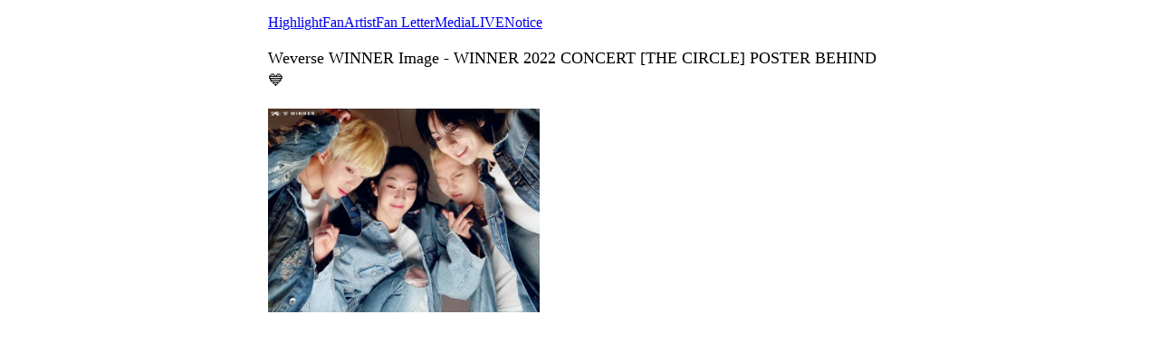

--- FILE ---
content_type: text/html; charset=utf-8
request_url: https://weverse.io/winner/media/2-249485
body_size: 9912
content:
<html><head><meta charSet="utf-8"/><meta name="viewport" content="width=device-width, initial-scale=1.0"/><title>Weverse WINNER Image - WINNER 2022 CONCERT [THE CIRCLE] POSTER BEHIND💙</title><link rel="shortcut icon" href="https://cdn-v2pstatic.weverse.io/wev_web_fe/assets/3_0_0/icons/logo192.png"/><link rel="apple-touch-icon" href="https://cdn-v2pstatic.weverse.io/wev_web_fe/assets/3_0_0/icons/logo192.png"/><meta name="title" content="Weverse WINNER Image - WINNER 2022 CONCERT [THE CIRCLE] POSTER BEHIND💙"/><meta name="description" content="안녕하세요 INNER CIRCLE 여러분!
어느덧 이번 주 주말로 다가온
WINNER 2022 CONCERT [THE CIRCLE]
인서만큼이나 설레는 마음으로
콘서트를 준비하는 강김송이의 모습을
지금 바로 확인하세요!!
▶ 공연 일시/장소 (Date &amp; Venue)
- 2022.04.30 SAT 5PM(KST)
- 2022.05.01 SUN 5PM (KS"/><meta name="robots" content="max-snippet:-1, max-image-preview:large, max-video-preview:-1"/><link rel="canonical" href="https://weverse.io/winner/media/2-249485"/><link rel="alternate" hrefLang="x-default" href="https://weverse.io/winner/media/2-249485"/><link rel="alternate" hrefLang="en" href="https://weverse.io/winner/media/2-249485"/><link rel="alternate" hrefLang="ko" href="https://weverse.io/winner/media/2-249485?hl=ko"/><link rel="alternate" hrefLang="ja" href="https://weverse.io/winner/media/2-249485?hl=ja"/><link rel="alternate" hrefLang="zh-cn" href="https://weverse.io/winner/media/2-249485?hl=zh-cn"/><link rel="alternate" hrefLang="zh-tw" href="https://weverse.io/winner/media/2-249485?hl=zh-tw"/><link rel="alternate" hrefLang="es" href="https://weverse.io/winner/media/2-249485?hl=es"/><link rel="alternate" href="android-app://co.benx.weverse"/><link rel="alternate" href="ios-app://1456559188"/><meta property="og:type" content="website"/><meta property="og:title" content="Weverse WINNER Image - WINNER 2022 CONCE"/><meta property="og:url" content="https://weverse.io/winner/media/2-249485"/><meta property="og:image" content="https://phinf.wevpstatic.net/MjAyMjA2MTlfMjY4/MDAxNjU1NTk0MzA0ODQ1.jbOLxBidDeGym0o130DETD7KyW4uUvIkilyEAeJv_Xsg.TbNoUTiWYFvXy6q7FppcycHl9dMqF_-kjiDf5QwzxCIg.JPEG/a99b8af5b70548b981f9f2806d3e16a0540.jpg?type=w1414"/><meta property="og:description" content="안녕하세요 INNER CIRCLE 여러분!
어느덧 이번 주 주말로 다가온
WINNER 2022 CONCERT [THE CIRCLE]
인서만큼이나 설레는 마음으로
콘서트를 준비하는 "/><meta name="twitter:card" content="summary_large_image"/><meta name="twitter:site" content="@weverseofficial"/><meta name="twitter:creator" content="@weverseofficial"/><meta name="twitter:title" content="Weverse WINNER Image - WINNER 2022 CONCE"/><meta name="twitter:description" content="안녕하세요 INNER CIRCLE 여러분!
어느덧 이번 주 주말로 다가온
WINNER 2022 CONCERT [THE CIRCLE]
인서만큼이나 설레는 마음으로
콘서트를 준비하는 "/><meta name="twitter:image" content="https://phinf.wevpstatic.net/MjAyMjA2MTlfMjY4/MDAxNjU1NTk0MzA0ODQ1.jbOLxBidDeGym0o130DETD7KyW4uUvIkilyEAeJv_Xsg.TbNoUTiWYFvXy6q7FppcycHl9dMqF_-kjiDf5QwzxCIg.JPEG/a99b8af5b70548b981f9f2806d3e16a0540.jpg?type=w1414"/><meta name="twitter:url" content="https://weverse.io/winner/media/2-249485"/><meta name="weibo:type" content="webpage"/><meta name="weibo:webpage:title" content="Weverse WINNER Image - WINNER 2022 CONCE"/><meta name="weibo:webpage:url" content="https://weverse.io/winner/media/2-249485"/><meta name="weibo:webpage:image" content="https://phinf.wevpstatic.net/MjAyMjA2MTlfMjY4/MDAxNjU1NTk0MzA0ODQ1.jbOLxBidDeGym0o130DETD7KyW4uUvIkilyEAeJv_Xsg.TbNoUTiWYFvXy6q7FppcycHl9dMqF_-kjiDf5QwzxCIg.JPEG/a99b8af5b70548b981f9f2806d3e16a0540.jpg?type=w1414"/><meta name="weibo:webpage:description" content="안녕하세요 INNER CIRCLE 여러분!
어느덧 이번 주 주말로 다가온
WINNER 2022 CONCERT [THE CIRCLE]
인서만큼이나 설레는 마음으로
콘서트를 준비하는 "/><script type="application/ld+json">{"@context":"https://schema.org","@type":"WebSite","name":"Weverse WINNER","url":"https://weverse.io/winner/highlight","sameAs":["https://www.youtube.com/OfficialYGWINNER","https://www.instagram.com/winnercity/","https://twitter.com/yginnercircle","https://www.tiktok.com/@wn_tiktok","https://www.ygfamily.com/ko/artists/winner/main"]}</script><script type="application/ld+json">{"@context":"https://schema.org","@type":"BreadcrumbList","itemListElement":[{"@type":"ListItem","position":1,"item":{"@id":"https://weverse.io","name":"Weverse"}},{"@type":"ListItem","position":2,"item":{"@id":"https://weverse.io/winner","name":"WINNER"}},{"@type":"ListItem","position":3,"item":{"@id":"https://weverse.io/winner/media","name":"MEDIA"}}]}</script><script type="application/ld+json">{"@context":"https://schema.org","@type":"Article","headline":"Weverse WINNER Image - WINNER 2022 CONCERT [THE CIRCLE] POSTER BEHIND💙","datePublished":"2022-04-25T08:00:02.000Z","dateModified":"2022-04-25T08:00:02.000Z","author":[{"@type":"Person","name":"Weverse"}],"publisher":{"name":"Weverse WINNER","url":"https://weverse.io/winner/highlight"},"image":["https://phinf.wevpstatic.net/MjAyMjA2MTlfMjY4/MDAxNjU1NTk0MzA0ODQ1.jbOLxBidDeGym0o130DETD7KyW4uUvIkilyEAeJv_Xsg.TbNoUTiWYFvXy6q7FppcycHl9dMqF_-kjiDf5QwzxCIg.JPEG/a99b8af5b70548b981f9f2806d3e16a0540.jpg"]}</script><script type="application/ld+json">[{"@context":"https://schema.org/","@type":"ImageObject","contentUrl":"https://phinf.wevpstatic.net/MjAyMjA2MTlfMjY4/MDAxNjU1NTk0MzA0ODQ1.jbOLxBidDeGym0o130DETD7KyW4uUvIkilyEAeJv_Xsg.TbNoUTiWYFvXy6q7FppcycHl9dMqF_-kjiDf5QwzxCIg.JPEG/a99b8af5b70548b981f9f2806d3e16a0540.jpg","creditText":"WINNER 2022 CONCERT [THE CIRCLE] POSTER BEHIND💙","creator":{"@type":"Organization","name":"Weverse WINNER"}}]</script><script type="application/ld+json">{"@context":"https://schema.org/","@type":"Person","url":"https://weverse.io/winner/highlight","name":"Global Fandom Platform - Weverse","description":"Enjoy every moment with your artists on Weverse, the global fandom life platform.","mainEntityOfPage":{"@type":"CreativeWork","dateCreated":"2021-10-05T06:18:58.000Z","dateModified":"2026-01-17T13:10:05.000Z","keywords":["WINNER","YOON ","JINU","MINO","HOONY"],"isFamilyFriendly":true},"interactionStatistic":[{"@type":"InteractionCounter","interactionType":{"@type":"http://schema.org/FollowAction"},"userInteractionCount":459985}]}</script><style>
  html, body { max-width: 720px; margin: 0 auto; }
  body { padding: 16px; }
  p { font-size: 18px; line-height: 1.4; }
  .img { display: block; max-width: 300px; }
  .img + .img { margin-top: 16px; }
  .link { margin-top: 20px; display: block; word-break: break-all; overflow-wrap: break-word; }
  .nav { margin-top: 20px; }
  .navList { margin: 0; padding: 0; }
  .navListItem { margin-top: 20px; display: block; word-break: break-all; overflow-wrap: break-word; }
</style></head><body><div role="tablist" aria-orientation="horizontal"><a role="tab" aria-current="page" href="/winner/highlight">Highlight</a><a role="tab" href="/winner/feed">Fan</a><a role="tab" href="/winner/artist">Artist</a><a role="tab" href="/winner/fanletter">Fan Letter</a><a role="tab" href="/winner/media">Media</a><a role="tab" href="/winner/live">LIVE</a><a role="tab" href="/winner/notice">Notice</a></div><p class="daum-wm-title">Weverse WINNER Image - WINNER 2022 CONCERT [THE CIRCLE] POSTER BEHIND💙</p><img class="img" src="https://phinf.wevpstatic.net/MjAyMjA2MTlfMjY4/MDAxNjU1NTk0MzA0ODQ1.jbOLxBidDeGym0o130DETD7KyW4uUvIkilyEAeJv_Xsg.TbNoUTiWYFvXy6q7FppcycHl9dMqF_-kjiDf5QwzxCIg.JPEG/a99b8af5b70548b981f9f2806d3e16a0540.jpg?type=w670" alt=""/><nav class="nav" role="navigation" aria-label="Navigate Weverse" data-nosnippet="true"><ul class="navList" data-nosnippet="true"><li class="navListItem" data-nosnippet="true"><a href="https://weverse.io" title="Weverse" data-nosnippet="true"></a></li><li class="navListItem" data-nosnippet="true"><a href="https://weverse.io/bts/feed" data-nosnippet="true"></a></li><li class="navListItem" data-nosnippet="true"><a href="https://weverse.io/blackpink/feed" data-nosnippet="true"></a></li><li class="navListItem" data-nosnippet="true"><a href="https://concert.weverse.io" data-nosnippet="true"></a></li><li class="navListItem" data-nosnippet="true"><a href="https://weverse.io/bts/live" data-nosnippet="true"></a></li><li class="navListItem" data-nosnippet="true"><a href="https://weverse.io/blackpink/live" data-nosnippet="true"></a></li><li class="navListItem" data-nosnippet="true"><a href="https://weverse.io/txt/live" data-nosnippet="true"></a></li><li class="navListItem" data-nosnippet="true"><a href="https://weverse.io/seventeen/live" data-nosnippet="true"></a></li><li class="navListItem" data-nosnippet="true"><a href="https://weverse.io/enhypen/live" data-nosnippet="true"></a></li><li class="navListItem" data-nosnippet="true"><a href="https://weverse.io/bts/media" data-nosnippet="true"></a></li><li class="navListItem" data-nosnippet="true"><a href="https://weverse.io/txt/media" data-nosnippet="true"></a></li><li class="navListItem" data-nosnippet="true"><a href="https://weverse.io/seventeen/media" data-nosnippet="true"></a></li><li class="navListItem" data-nosnippet="true"><a href="https://weverse.io/enhypen/media" data-nosnippet="true"></a></li><li class="navListItem" data-nosnippet="true"><a href="https://weverse.io/blackpink/media" data-nosnippet="true"></a></li><li class="navListItem" data-nosnippet="true"><a href="https://magazine.weverse.io" data-nosnippet="true"></a></li><li class="navListItem" data-nosnippet="true"><a href="https://weverse.io/txt/feed" data-nosnippet="true"></a></li><li class="navListItem" data-nosnippet="true"><a href="https://weverse.io/seventeen/feed" data-nosnippet="true"></a></li><li class="navListItem" data-nosnippet="true"><a href="https://weverse.io/enhypen/feed" data-nosnippet="true"></a></li></ul></nav></body></html>